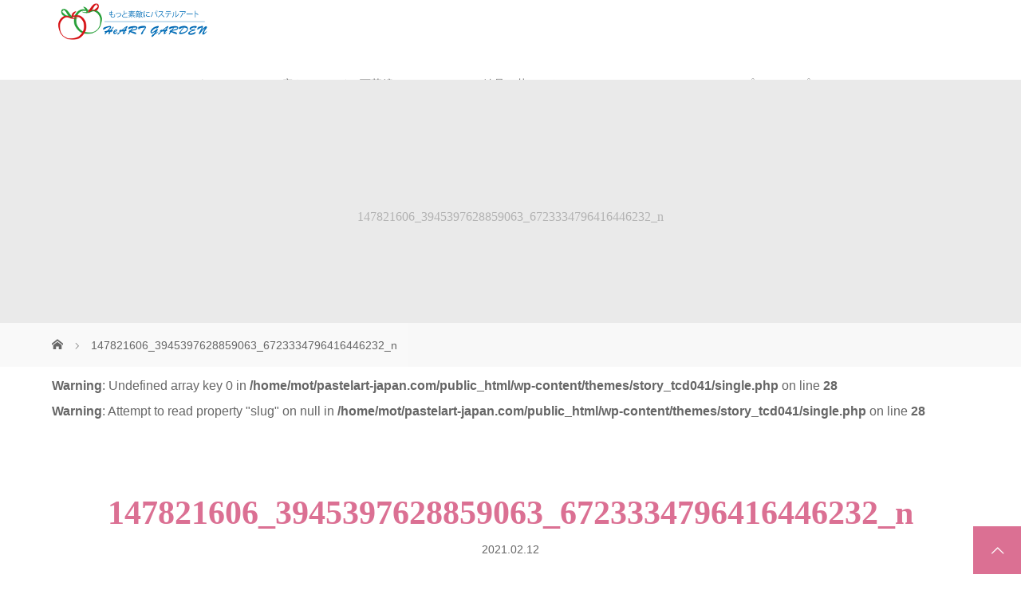

--- FILE ---
content_type: text/html; charset=UTF-8
request_url: https://pastelart-japan.com/archives/3876/147821606_3945397628859063_6723334796416446232_n
body_size: 15099
content:
<!DOCTYPE html>
<html class="pc" dir="ltr" lang="ja" prefix="og: https://ogp.me/ns#">
<head prefix="og: https://ogp.me/ns# fb: https://ogp.me/ns/fb#">
<meta charset="UTF-8">
<meta name="description" content="HeARTGARDEN（ハート・ガーデン）は福岡またはオンラインでパステルアート講座などを開講しています。ベーシックレッスンをはじめ、ポートレイトや結晶の花アート、万華鏡作りのワークショップも開催しています。">
<meta name="viewport" content="width=device-width">
<meta property="og:type" content="article">
<meta property="og:url" content="https://pastelart-japan.com/archives/3876/147821606_3945397628859063_6723334796416446232_n">
<meta property="og:title" content="147821606_3945397628859063_6723334796416446232_n | もっと素敵にパステルアート～HeART GARDENハート・ガーデン福岡">
<meta property="og:description" content="HeARTGARDEN（ハート・ガーデン）は福岡またはオンラインでパステルアート講座などを開講しています。ベーシックレッスンをはじめ、ポートレイトや結晶の花アート、万華鏡作りのワークショップも開催しています。">
<meta property="og:site_name" content="もっと素敵にパステルアート～HeART GARDENハート・ガーデン福岡">
<meta property="og:image" content="https://pastelart-japan.com/wp-content/uploads/20190110_123036.jpg">
<meta property="og:image:secure_url" content="https://pastelart-japan.com/wp-content/uploads/20190110_123036.jpg"> 
<meta property="og:image:width" content="1277"> 
<meta property="og:image:height" content="1323">
<meta name="twitter:card" content="summary">
<meta name="twitter:title" content="147821606_3945397628859063_6723334796416446232_n | もっと素敵にパステルアート～HeART GARDENハート・ガーデン福岡">
<meta property="twitter:description" content="HeARTGARDEN（ハート・ガーデン）は福岡またはオンラインでパステルアート講座などを開講しています。ベーシックレッスンをはじめ、ポートレイトや結晶の花アート、万華鏡作りのワークショップも開催しています。">
<meta name="twitter:image:src" content="https://pastelart-japan.com/wp-content/uploads/20190110_123036.jpg">

<!--[if lt IE 9]>
<script src="https://pastelart-japan.com/wp-content/themes/story_tcd041/js/html5.js"></script>
<![endif]-->
<link rel="shortcut icon" href="https://pastelart-japan.com/wp-content/uploads/tcd-w/fabi00.png">
	<style>img:is([sizes="auto" i], [sizes^="auto," i]) { contain-intrinsic-size: 3000px 1500px }</style>
	
		<!-- All in One SEO 4.8.8 - aioseo.com -->
		<title>147821606_3945397628859063_6723334796416446232_n | もっと素敵にパステルアート～HeART GARDENハート・ガーデン福岡</title>
	<meta name="robots" content="max-image-preview:large" />
	<meta name="author" content="Kimie.Asou"/>
	<link rel="canonical" href="https://pastelart-japan.com/archives/3876/147821606_3945397628859063_6723334796416446232_n" />
	<meta name="generator" content="All in One SEO (AIOSEO) 4.8.8" />
		<meta property="og:locale" content="ja_JP" />
		<meta property="og:site_name" content="もっと素敵にパステルアート～HeART GARDENハート・ガーデン福岡 | HeARTGARDEN（ハート・ガーデン）は福岡またはオンラインでパステルアート講座などを開講しています。ベーシックレッスンをはじめ、ポートレイトや結晶の花アート、万華鏡作りのワークショップも開催しています。" />
		<meta property="og:type" content="article" />
		<meta property="og:title" content="147821606_3945397628859063_6723334796416446232_n | もっと素敵にパステルアート～HeART GARDENハート・ガーデン福岡" />
		<meta property="og:url" content="https://pastelart-japan.com/archives/3876/147821606_3945397628859063_6723334796416446232_n" />
		<meta property="article:published_time" content="2021-02-12T02:27:36+00:00" />
		<meta property="article:modified_time" content="2021-02-12T02:27:36+00:00" />
		<meta name="twitter:card" content="summary_large_image" />
		<meta name="twitter:title" content="147821606_3945397628859063_6723334796416446232_n | もっと素敵にパステルアート～HeART GARDENハート・ガーデン福岡" />
		<script type="application/ld+json" class="aioseo-schema">
			{"@context":"https:\/\/schema.org","@graph":[{"@type":"BreadcrumbList","@id":"https:\/\/pastelart-japan.com\/archives\/3876\/147821606_3945397628859063_6723334796416446232_n#breadcrumblist","itemListElement":[{"@type":"ListItem","@id":"https:\/\/pastelart-japan.com#listItem","position":1,"name":"Home","item":"https:\/\/pastelart-japan.com","nextItem":{"@type":"ListItem","@id":"https:\/\/pastelart-japan.com\/archives\/3876\/147821606_3945397628859063_6723334796416446232_n#listItem","name":"147821606_3945397628859063_6723334796416446232_n"}},{"@type":"ListItem","@id":"https:\/\/pastelart-japan.com\/archives\/3876\/147821606_3945397628859063_6723334796416446232_n#listItem","position":2,"name":"147821606_3945397628859063_6723334796416446232_n","previousItem":{"@type":"ListItem","@id":"https:\/\/pastelart-japan.com#listItem","name":"Home"}}]},{"@type":"ItemPage","@id":"https:\/\/pastelart-japan.com\/archives\/3876\/147821606_3945397628859063_6723334796416446232_n#itempage","url":"https:\/\/pastelart-japan.com\/archives\/3876\/147821606_3945397628859063_6723334796416446232_n","name":"147821606_3945397628859063_6723334796416446232_n | \u3082\u3063\u3068\u7d20\u6575\u306b\u30d1\u30b9\u30c6\u30eb\u30a2\u30fc\u30c8\uff5eHeART GARDEN\u30cf\u30fc\u30c8\u30fb\u30ac\u30fc\u30c7\u30f3\u798f\u5ca1","inLanguage":"ja","isPartOf":{"@id":"https:\/\/pastelart-japan.com\/#website"},"breadcrumb":{"@id":"https:\/\/pastelart-japan.com\/archives\/3876\/147821606_3945397628859063_6723334796416446232_n#breadcrumblist"},"author":{"@id":"https:\/\/pastelart-japan.com\/archives\/author\/kimie-asou#author"},"creator":{"@id":"https:\/\/pastelart-japan.com\/archives\/author\/kimie-asou#author"},"datePublished":"2021-02-12T11:27:36+09:00","dateModified":"2021-02-12T11:27:36+09:00"},{"@type":"Organization","@id":"https:\/\/pastelart-japan.com\/#organization","name":"\u3082\u3063\u3068\u7d20\u6575\u306b\u30d1\u30b9\u30c6\u30eb\u30a2\u30fc\u30c8\uff5eHeART GARDEN\u30cf\u30fc\u30c8\u30fb\u30ac\u30fc\u30c7\u30f3\u798f\u5ca1","description":"HeARTGARDEN\uff08\u30cf\u30fc\u30c8\u30fb\u30ac\u30fc\u30c7\u30f3\uff09\u306f\u798f\u5ca1\u307e\u305f\u306f\u30aa\u30f3\u30e9\u30a4\u30f3\u3067\u30d1\u30b9\u30c6\u30eb\u30a2\u30fc\u30c8\u8b1b\u5ea7\u306a\u3069\u3092\u958b\u8b1b\u3057\u3066\u3044\u307e\u3059\u3002\u30d9\u30fc\u30b7\u30c3\u30af\u30ec\u30c3\u30b9\u30f3\u3092\u306f\u3058\u3081\u3001\u30dd\u30fc\u30c8\u30ec\u30a4\u30c8\u3084\u7d50\u6676\u306e\u82b1\u30a2\u30fc\u30c8\u3001\u4e07\u83ef\u93e1\u4f5c\u308a\u306e\u30ef\u30fc\u30af\u30b7\u30e7\u30c3\u30d7\u3082\u958b\u50ac\u3057\u3066\u3044\u307e\u3059\u3002","url":"https:\/\/pastelart-japan.com\/"},{"@type":"Person","@id":"https:\/\/pastelart-japan.com\/archives\/author\/kimie-asou#author","url":"https:\/\/pastelart-japan.com\/archives\/author\/kimie-asou","name":"Kimie.Asou","image":{"@type":"ImageObject","@id":"https:\/\/pastelart-japan.com\/archives\/3876\/147821606_3945397628859063_6723334796416446232_n#authorImage","url":"https:\/\/secure.gravatar.com\/avatar\/06f86e6e19cb8857bbe869a6fef0bed8b593f56d69f808254b6320c32c72d7fd?s=96&d=mm&r=g","width":96,"height":96,"caption":"Kimie.Asou"}},{"@type":"WebSite","@id":"https:\/\/pastelart-japan.com\/#website","url":"https:\/\/pastelart-japan.com\/","name":"\u3082\u3063\u3068\u7d20\u6575\u306b\u30d1\u30b9\u30c6\u30eb\u30a2\u30fc\u30c8\uff5eHeART GARDEN\u30cf\u30fc\u30c8\u30fb\u30ac\u30fc\u30c7\u30f3\u798f\u5ca1","description":"HeARTGARDEN\uff08\u30cf\u30fc\u30c8\u30fb\u30ac\u30fc\u30c7\u30f3\uff09\u306f\u798f\u5ca1\u307e\u305f\u306f\u30aa\u30f3\u30e9\u30a4\u30f3\u3067\u30d1\u30b9\u30c6\u30eb\u30a2\u30fc\u30c8\u8b1b\u5ea7\u306a\u3069\u3092\u958b\u8b1b\u3057\u3066\u3044\u307e\u3059\u3002\u30d9\u30fc\u30b7\u30c3\u30af\u30ec\u30c3\u30b9\u30f3\u3092\u306f\u3058\u3081\u3001\u30dd\u30fc\u30c8\u30ec\u30a4\u30c8\u3084\u7d50\u6676\u306e\u82b1\u30a2\u30fc\u30c8\u3001\u4e07\u83ef\u93e1\u4f5c\u308a\u306e\u30ef\u30fc\u30af\u30b7\u30e7\u30c3\u30d7\u3082\u958b\u50ac\u3057\u3066\u3044\u307e\u3059\u3002","inLanguage":"ja","publisher":{"@id":"https:\/\/pastelart-japan.com\/#organization"}}]}
		</script>
		<!-- All in One SEO -->

<link rel="alternate" type="application/rss+xml" title="もっと素敵にパステルアート～HeART GARDENハート・ガーデン福岡 &raquo; 147821606_3945397628859063_6723334796416446232_n のコメントのフィード" href="https://pastelart-japan.com/archives/3876/147821606_3945397628859063_6723334796416446232_n/feed" />
<script type="text/javascript">
/* <![CDATA[ */
window._wpemojiSettings = {"baseUrl":"https:\/\/s.w.org\/images\/core\/emoji\/16.0.1\/72x72\/","ext":".png","svgUrl":"https:\/\/s.w.org\/images\/core\/emoji\/16.0.1\/svg\/","svgExt":".svg","source":{"concatemoji":"https:\/\/pastelart-japan.com\/wp-includes\/js\/wp-emoji-release.min.js?ver=6.8.3"}};
/*! This file is auto-generated */
!function(s,n){var o,i,e;function c(e){try{var t={supportTests:e,timestamp:(new Date).valueOf()};sessionStorage.setItem(o,JSON.stringify(t))}catch(e){}}function p(e,t,n){e.clearRect(0,0,e.canvas.width,e.canvas.height),e.fillText(t,0,0);var t=new Uint32Array(e.getImageData(0,0,e.canvas.width,e.canvas.height).data),a=(e.clearRect(0,0,e.canvas.width,e.canvas.height),e.fillText(n,0,0),new Uint32Array(e.getImageData(0,0,e.canvas.width,e.canvas.height).data));return t.every(function(e,t){return e===a[t]})}function u(e,t){e.clearRect(0,0,e.canvas.width,e.canvas.height),e.fillText(t,0,0);for(var n=e.getImageData(16,16,1,1),a=0;a<n.data.length;a++)if(0!==n.data[a])return!1;return!0}function f(e,t,n,a){switch(t){case"flag":return n(e,"\ud83c\udff3\ufe0f\u200d\u26a7\ufe0f","\ud83c\udff3\ufe0f\u200b\u26a7\ufe0f")?!1:!n(e,"\ud83c\udde8\ud83c\uddf6","\ud83c\udde8\u200b\ud83c\uddf6")&&!n(e,"\ud83c\udff4\udb40\udc67\udb40\udc62\udb40\udc65\udb40\udc6e\udb40\udc67\udb40\udc7f","\ud83c\udff4\u200b\udb40\udc67\u200b\udb40\udc62\u200b\udb40\udc65\u200b\udb40\udc6e\u200b\udb40\udc67\u200b\udb40\udc7f");case"emoji":return!a(e,"\ud83e\udedf")}return!1}function g(e,t,n,a){var r="undefined"!=typeof WorkerGlobalScope&&self instanceof WorkerGlobalScope?new OffscreenCanvas(300,150):s.createElement("canvas"),o=r.getContext("2d",{willReadFrequently:!0}),i=(o.textBaseline="top",o.font="600 32px Arial",{});return e.forEach(function(e){i[e]=t(o,e,n,a)}),i}function t(e){var t=s.createElement("script");t.src=e,t.defer=!0,s.head.appendChild(t)}"undefined"!=typeof Promise&&(o="wpEmojiSettingsSupports",i=["flag","emoji"],n.supports={everything:!0,everythingExceptFlag:!0},e=new Promise(function(e){s.addEventListener("DOMContentLoaded",e,{once:!0})}),new Promise(function(t){var n=function(){try{var e=JSON.parse(sessionStorage.getItem(o));if("object"==typeof e&&"number"==typeof e.timestamp&&(new Date).valueOf()<e.timestamp+604800&&"object"==typeof e.supportTests)return e.supportTests}catch(e){}return null}();if(!n){if("undefined"!=typeof Worker&&"undefined"!=typeof OffscreenCanvas&&"undefined"!=typeof URL&&URL.createObjectURL&&"undefined"!=typeof Blob)try{var e="postMessage("+g.toString()+"("+[JSON.stringify(i),f.toString(),p.toString(),u.toString()].join(",")+"));",a=new Blob([e],{type:"text/javascript"}),r=new Worker(URL.createObjectURL(a),{name:"wpTestEmojiSupports"});return void(r.onmessage=function(e){c(n=e.data),r.terminate(),t(n)})}catch(e){}c(n=g(i,f,p,u))}t(n)}).then(function(e){for(var t in e)n.supports[t]=e[t],n.supports.everything=n.supports.everything&&n.supports[t],"flag"!==t&&(n.supports.everythingExceptFlag=n.supports.everythingExceptFlag&&n.supports[t]);n.supports.everythingExceptFlag=n.supports.everythingExceptFlag&&!n.supports.flag,n.DOMReady=!1,n.readyCallback=function(){n.DOMReady=!0}}).then(function(){return e}).then(function(){var e;n.supports.everything||(n.readyCallback(),(e=n.source||{}).concatemoji?t(e.concatemoji):e.wpemoji&&e.twemoji&&(t(e.twemoji),t(e.wpemoji)))}))}((window,document),window._wpemojiSettings);
/* ]]> */
</script>
<link rel="preconnect" href="https://fonts.googleapis.com">
<link rel="preconnect" href="https://fonts.gstatic.com" crossorigin>
<link href="https://fonts.googleapis.com/css2?family=Noto+Sans+JP:wght@400;600" rel="stylesheet">
<style id='wp-emoji-styles-inline-css' type='text/css'>

	img.wp-smiley, img.emoji {
		display: inline !important;
		border: none !important;
		box-shadow: none !important;
		height: 1em !important;
		width: 1em !important;
		margin: 0 0.07em !important;
		vertical-align: -0.1em !important;
		background: none !important;
		padding: 0 !important;
	}
</style>
<link rel='stylesheet' id='wp-block-library-css' href='https://pastelart-japan.com/wp-includes/css/dist/block-library/style.min.css?ver=6.8.3' type='text/css' media='all' />
<style id='wp-block-library-inline-css' type='text/css'>
.vk-cols--reverse{flex-direction:row-reverse}.vk-cols--hasbtn{margin-bottom:0}.vk-cols--hasbtn>.row>.vk_gridColumn_item,.vk-cols--hasbtn>.wp-block-column{position:relative;padding-bottom:3em}.vk-cols--hasbtn>.row>.vk_gridColumn_item>.wp-block-buttons,.vk-cols--hasbtn>.row>.vk_gridColumn_item>.vk_button,.vk-cols--hasbtn>.wp-block-column>.wp-block-buttons,.vk-cols--hasbtn>.wp-block-column>.vk_button{position:absolute;bottom:0;width:100%}.vk-cols--fit.wp-block-columns{gap:0}.vk-cols--fit.wp-block-columns,.vk-cols--fit.wp-block-columns:not(.is-not-stacked-on-mobile){margin-top:0;margin-bottom:0;justify-content:space-between}.vk-cols--fit.wp-block-columns>.wp-block-column *:last-child,.vk-cols--fit.wp-block-columns:not(.is-not-stacked-on-mobile)>.wp-block-column *:last-child{margin-bottom:0}.vk-cols--fit.wp-block-columns>.wp-block-column>.wp-block-cover,.vk-cols--fit.wp-block-columns:not(.is-not-stacked-on-mobile)>.wp-block-column>.wp-block-cover{margin-top:0}.vk-cols--fit.wp-block-columns.has-background,.vk-cols--fit.wp-block-columns:not(.is-not-stacked-on-mobile).has-background{padding:0}@media(max-width: 599px){.vk-cols--fit.wp-block-columns:not(.has-background)>.wp-block-column:not(.has-background),.vk-cols--fit.wp-block-columns:not(.is-not-stacked-on-mobile):not(.has-background)>.wp-block-column:not(.has-background){padding-left:0 !important;padding-right:0 !important}}@media(min-width: 782px){.vk-cols--fit.wp-block-columns .block-editor-block-list__block.wp-block-column:not(:first-child),.vk-cols--fit.wp-block-columns>.wp-block-column:not(:first-child),.vk-cols--fit.wp-block-columns:not(.is-not-stacked-on-mobile) .block-editor-block-list__block.wp-block-column:not(:first-child),.vk-cols--fit.wp-block-columns:not(.is-not-stacked-on-mobile)>.wp-block-column:not(:first-child){margin-left:0}}@media(min-width: 600px)and (max-width: 781px){.vk-cols--fit.wp-block-columns .wp-block-column:nth-child(2n),.vk-cols--fit.wp-block-columns:not(.is-not-stacked-on-mobile) .wp-block-column:nth-child(2n){margin-left:0}.vk-cols--fit.wp-block-columns .wp-block-column:not(:only-child),.vk-cols--fit.wp-block-columns:not(.is-not-stacked-on-mobile) .wp-block-column:not(:only-child){flex-basis:50% !important}}.vk-cols--fit--gap1.wp-block-columns{gap:1px}@media(min-width: 600px)and (max-width: 781px){.vk-cols--fit--gap1.wp-block-columns .wp-block-column:not(:only-child){flex-basis:calc(50% - 1px) !important}}.vk-cols--fit.vk-cols--grid>.block-editor-block-list__block,.vk-cols--fit.vk-cols--grid>.wp-block-column,.vk-cols--fit.vk-cols--grid:not(.is-not-stacked-on-mobile)>.block-editor-block-list__block,.vk-cols--fit.vk-cols--grid:not(.is-not-stacked-on-mobile)>.wp-block-column{flex-basis:50%;box-sizing:border-box}@media(max-width: 599px){.vk-cols--fit.vk-cols--grid.vk-cols--grid--alignfull>.wp-block-column:nth-child(2)>.wp-block-cover,.vk-cols--fit.vk-cols--grid.vk-cols--grid--alignfull>.wp-block-column:nth-child(2)>.vk_outer,.vk-cols--fit.vk-cols--grid:not(.is-not-stacked-on-mobile).vk-cols--grid--alignfull>.wp-block-column:nth-child(2)>.wp-block-cover,.vk-cols--fit.vk-cols--grid:not(.is-not-stacked-on-mobile).vk-cols--grid--alignfull>.wp-block-column:nth-child(2)>.vk_outer{width:100vw;margin-right:calc((100% - 100vw)/2);margin-left:calc((100% - 100vw)/2)}}@media(min-width: 600px){.vk-cols--fit.vk-cols--grid.vk-cols--grid--alignfull>.wp-block-column:nth-child(2)>.wp-block-cover,.vk-cols--fit.vk-cols--grid.vk-cols--grid--alignfull>.wp-block-column:nth-child(2)>.vk_outer,.vk-cols--fit.vk-cols--grid:not(.is-not-stacked-on-mobile).vk-cols--grid--alignfull>.wp-block-column:nth-child(2)>.wp-block-cover,.vk-cols--fit.vk-cols--grid:not(.is-not-stacked-on-mobile).vk-cols--grid--alignfull>.wp-block-column:nth-child(2)>.vk_outer{margin-right:calc(100% - 50vw);width:50vw}}@media(min-width: 600px){.vk-cols--fit.vk-cols--grid.vk-cols--grid--alignfull.vk-cols--reverse>.wp-block-column,.vk-cols--fit.vk-cols--grid:not(.is-not-stacked-on-mobile).vk-cols--grid--alignfull.vk-cols--reverse>.wp-block-column{margin-left:0;margin-right:0}.vk-cols--fit.vk-cols--grid.vk-cols--grid--alignfull.vk-cols--reverse>.wp-block-column:nth-child(2)>.wp-block-cover,.vk-cols--fit.vk-cols--grid.vk-cols--grid--alignfull.vk-cols--reverse>.wp-block-column:nth-child(2)>.vk_outer,.vk-cols--fit.vk-cols--grid:not(.is-not-stacked-on-mobile).vk-cols--grid--alignfull.vk-cols--reverse>.wp-block-column:nth-child(2)>.wp-block-cover,.vk-cols--fit.vk-cols--grid:not(.is-not-stacked-on-mobile).vk-cols--grid--alignfull.vk-cols--reverse>.wp-block-column:nth-child(2)>.vk_outer{margin-left:calc(100% - 50vw)}}.vk-cols--menu h2,.vk-cols--menu h3,.vk-cols--menu h4,.vk-cols--menu h5{margin-bottom:.2em;text-shadow:#000 0 0 10px}.vk-cols--menu h2:first-child,.vk-cols--menu h3:first-child,.vk-cols--menu h4:first-child,.vk-cols--menu h5:first-child{margin-top:0}.vk-cols--menu p{margin-bottom:1rem;text-shadow:#000 0 0 10px}.vk-cols--menu .wp-block-cover__inner-container:last-child{margin-bottom:0}.vk-cols--fitbnrs .wp-block-column .wp-block-cover:hover img{filter:unset}.vk-cols--fitbnrs .wp-block-column .wp-block-cover:hover{background-color:unset}.vk-cols--fitbnrs .wp-block-column .wp-block-cover:hover .wp-block-cover__image-background{filter:unset !important}.vk-cols--fitbnrs .wp-block-cover .wp-block-cover__inner-container{position:absolute;height:100%;width:100%}.vk-cols--fitbnrs .vk_button{height:100%;margin:0}.vk-cols--fitbnrs .vk_button .vk_button_btn,.vk-cols--fitbnrs .vk_button .btn{height:100%;width:100%;border:none;box-shadow:none;background-color:unset !important;transition:unset}.vk-cols--fitbnrs .vk_button .vk_button_btn:hover,.vk-cols--fitbnrs .vk_button .btn:hover{transition:unset}.vk-cols--fitbnrs .vk_button .vk_button_btn:after,.vk-cols--fitbnrs .vk_button .btn:after{border:none}.vk-cols--fitbnrs .vk_button .vk_button_link_txt{width:100%;position:absolute;top:50%;left:50%;transform:translateY(-50%) translateX(-50%);font-size:2rem;text-shadow:#000 0 0 10px}.vk-cols--fitbnrs .vk_button .vk_button_link_subCaption{width:100%;position:absolute;top:calc(50% + 2.2em);left:50%;transform:translateY(-50%) translateX(-50%);text-shadow:#000 0 0 10px}@media(min-width: 992px){.vk-cols--media.wp-block-columns{gap:3rem}}.vk-fit-map figure{margin-bottom:0}.vk-fit-map iframe{position:relative;margin-bottom:0;display:block;max-height:400px;width:100vw}.vk-fit-map:is(.alignfull,.alignwide) div{max-width:100%}.vk-table--th--width25 :where(tr>*:first-child){width:25%}.vk-table--th--width30 :where(tr>*:first-child){width:30%}.vk-table--th--width35 :where(tr>*:first-child){width:35%}.vk-table--th--width40 :where(tr>*:first-child){width:40%}.vk-table--th--bg-bright :where(tr>*:first-child){background-color:var(--wp--preset--color--bg-secondary, rgba(0, 0, 0, 0.05))}@media(max-width: 599px){.vk-table--mobile-block :is(th,td){width:100%;display:block}.vk-table--mobile-block.wp-block-table table :is(th,td){border-top:none}}.vk-table--width--th25 :where(tr>*:first-child){width:25%}.vk-table--width--th30 :where(tr>*:first-child){width:30%}.vk-table--width--th35 :where(tr>*:first-child){width:35%}.vk-table--width--th40 :where(tr>*:first-child){width:40%}.no-margin{margin:0}@media(max-width: 599px){.wp-block-image.vk-aligncenter--mobile>.alignright{float:none;margin-left:auto;margin-right:auto}.vk-no-padding-horizontal--mobile{padding-left:0 !important;padding-right:0 !important}}
/* VK Color Palettes */
</style>
<style id='classic-theme-styles-inline-css' type='text/css'>
/*! This file is auto-generated */
.wp-block-button__link{color:#fff;background-color:#32373c;border-radius:9999px;box-shadow:none;text-decoration:none;padding:calc(.667em + 2px) calc(1.333em + 2px);font-size:1.125em}.wp-block-file__button{background:#32373c;color:#fff;text-decoration:none}
</style>
<link rel='stylesheet' id='vk-components-style-css' href='https://pastelart-japan.com/wp-content/plugins/vk-blocks/vendor/vektor-inc/vk-component/src//assets/css/vk-components.css?ver=1.6.5' type='text/css' media='all' />
<style id='global-styles-inline-css' type='text/css'>
:root{--wp--preset--aspect-ratio--square: 1;--wp--preset--aspect-ratio--4-3: 4/3;--wp--preset--aspect-ratio--3-4: 3/4;--wp--preset--aspect-ratio--3-2: 3/2;--wp--preset--aspect-ratio--2-3: 2/3;--wp--preset--aspect-ratio--16-9: 16/9;--wp--preset--aspect-ratio--9-16: 9/16;--wp--preset--color--black: #000000;--wp--preset--color--cyan-bluish-gray: #abb8c3;--wp--preset--color--white: #ffffff;--wp--preset--color--pale-pink: #f78da7;--wp--preset--color--vivid-red: #cf2e2e;--wp--preset--color--luminous-vivid-orange: #ff6900;--wp--preset--color--luminous-vivid-amber: #fcb900;--wp--preset--color--light-green-cyan: #7bdcb5;--wp--preset--color--vivid-green-cyan: #00d084;--wp--preset--color--pale-cyan-blue: #8ed1fc;--wp--preset--color--vivid-cyan-blue: #0693e3;--wp--preset--color--vivid-purple: #9b51e0;--wp--preset--gradient--vivid-cyan-blue-to-vivid-purple: linear-gradient(135deg,rgba(6,147,227,1) 0%,rgb(155,81,224) 100%);--wp--preset--gradient--light-green-cyan-to-vivid-green-cyan: linear-gradient(135deg,rgb(122,220,180) 0%,rgb(0,208,130) 100%);--wp--preset--gradient--luminous-vivid-amber-to-luminous-vivid-orange: linear-gradient(135deg,rgba(252,185,0,1) 0%,rgba(255,105,0,1) 100%);--wp--preset--gradient--luminous-vivid-orange-to-vivid-red: linear-gradient(135deg,rgba(255,105,0,1) 0%,rgb(207,46,46) 100%);--wp--preset--gradient--very-light-gray-to-cyan-bluish-gray: linear-gradient(135deg,rgb(238,238,238) 0%,rgb(169,184,195) 100%);--wp--preset--gradient--cool-to-warm-spectrum: linear-gradient(135deg,rgb(74,234,220) 0%,rgb(151,120,209) 20%,rgb(207,42,186) 40%,rgb(238,44,130) 60%,rgb(251,105,98) 80%,rgb(254,248,76) 100%);--wp--preset--gradient--blush-light-purple: linear-gradient(135deg,rgb(255,206,236) 0%,rgb(152,150,240) 100%);--wp--preset--gradient--blush-bordeaux: linear-gradient(135deg,rgb(254,205,165) 0%,rgb(254,45,45) 50%,rgb(107,0,62) 100%);--wp--preset--gradient--luminous-dusk: linear-gradient(135deg,rgb(255,203,112) 0%,rgb(199,81,192) 50%,rgb(65,88,208) 100%);--wp--preset--gradient--pale-ocean: linear-gradient(135deg,rgb(255,245,203) 0%,rgb(182,227,212) 50%,rgb(51,167,181) 100%);--wp--preset--gradient--electric-grass: linear-gradient(135deg,rgb(202,248,128) 0%,rgb(113,206,126) 100%);--wp--preset--gradient--midnight: linear-gradient(135deg,rgb(2,3,129) 0%,rgb(40,116,252) 100%);--wp--preset--font-size--small: 13px;--wp--preset--font-size--medium: 20px;--wp--preset--font-size--large: 36px;--wp--preset--font-size--x-large: 42px;--wp--preset--spacing--20: 0.44rem;--wp--preset--spacing--30: 0.67rem;--wp--preset--spacing--40: 1rem;--wp--preset--spacing--50: 1.5rem;--wp--preset--spacing--60: 2.25rem;--wp--preset--spacing--70: 3.38rem;--wp--preset--spacing--80: 5.06rem;--wp--preset--shadow--natural: 6px 6px 9px rgba(0, 0, 0, 0.2);--wp--preset--shadow--deep: 12px 12px 50px rgba(0, 0, 0, 0.4);--wp--preset--shadow--sharp: 6px 6px 0px rgba(0, 0, 0, 0.2);--wp--preset--shadow--outlined: 6px 6px 0px -3px rgba(255, 255, 255, 1), 6px 6px rgba(0, 0, 0, 1);--wp--preset--shadow--crisp: 6px 6px 0px rgba(0, 0, 0, 1);}:where(.is-layout-flex){gap: 0.5em;}:where(.is-layout-grid){gap: 0.5em;}body .is-layout-flex{display: flex;}.is-layout-flex{flex-wrap: wrap;align-items: center;}.is-layout-flex > :is(*, div){margin: 0;}body .is-layout-grid{display: grid;}.is-layout-grid > :is(*, div){margin: 0;}:where(.wp-block-columns.is-layout-flex){gap: 2em;}:where(.wp-block-columns.is-layout-grid){gap: 2em;}:where(.wp-block-post-template.is-layout-flex){gap: 1.25em;}:where(.wp-block-post-template.is-layout-grid){gap: 1.25em;}.has-black-color{color: var(--wp--preset--color--black) !important;}.has-cyan-bluish-gray-color{color: var(--wp--preset--color--cyan-bluish-gray) !important;}.has-white-color{color: var(--wp--preset--color--white) !important;}.has-pale-pink-color{color: var(--wp--preset--color--pale-pink) !important;}.has-vivid-red-color{color: var(--wp--preset--color--vivid-red) !important;}.has-luminous-vivid-orange-color{color: var(--wp--preset--color--luminous-vivid-orange) !important;}.has-luminous-vivid-amber-color{color: var(--wp--preset--color--luminous-vivid-amber) !important;}.has-light-green-cyan-color{color: var(--wp--preset--color--light-green-cyan) !important;}.has-vivid-green-cyan-color{color: var(--wp--preset--color--vivid-green-cyan) !important;}.has-pale-cyan-blue-color{color: var(--wp--preset--color--pale-cyan-blue) !important;}.has-vivid-cyan-blue-color{color: var(--wp--preset--color--vivid-cyan-blue) !important;}.has-vivid-purple-color{color: var(--wp--preset--color--vivid-purple) !important;}.has-black-background-color{background-color: var(--wp--preset--color--black) !important;}.has-cyan-bluish-gray-background-color{background-color: var(--wp--preset--color--cyan-bluish-gray) !important;}.has-white-background-color{background-color: var(--wp--preset--color--white) !important;}.has-pale-pink-background-color{background-color: var(--wp--preset--color--pale-pink) !important;}.has-vivid-red-background-color{background-color: var(--wp--preset--color--vivid-red) !important;}.has-luminous-vivid-orange-background-color{background-color: var(--wp--preset--color--luminous-vivid-orange) !important;}.has-luminous-vivid-amber-background-color{background-color: var(--wp--preset--color--luminous-vivid-amber) !important;}.has-light-green-cyan-background-color{background-color: var(--wp--preset--color--light-green-cyan) !important;}.has-vivid-green-cyan-background-color{background-color: var(--wp--preset--color--vivid-green-cyan) !important;}.has-pale-cyan-blue-background-color{background-color: var(--wp--preset--color--pale-cyan-blue) !important;}.has-vivid-cyan-blue-background-color{background-color: var(--wp--preset--color--vivid-cyan-blue) !important;}.has-vivid-purple-background-color{background-color: var(--wp--preset--color--vivid-purple) !important;}.has-black-border-color{border-color: var(--wp--preset--color--black) !important;}.has-cyan-bluish-gray-border-color{border-color: var(--wp--preset--color--cyan-bluish-gray) !important;}.has-white-border-color{border-color: var(--wp--preset--color--white) !important;}.has-pale-pink-border-color{border-color: var(--wp--preset--color--pale-pink) !important;}.has-vivid-red-border-color{border-color: var(--wp--preset--color--vivid-red) !important;}.has-luminous-vivid-orange-border-color{border-color: var(--wp--preset--color--luminous-vivid-orange) !important;}.has-luminous-vivid-amber-border-color{border-color: var(--wp--preset--color--luminous-vivid-amber) !important;}.has-light-green-cyan-border-color{border-color: var(--wp--preset--color--light-green-cyan) !important;}.has-vivid-green-cyan-border-color{border-color: var(--wp--preset--color--vivid-green-cyan) !important;}.has-pale-cyan-blue-border-color{border-color: var(--wp--preset--color--pale-cyan-blue) !important;}.has-vivid-cyan-blue-border-color{border-color: var(--wp--preset--color--vivid-cyan-blue) !important;}.has-vivid-purple-border-color{border-color: var(--wp--preset--color--vivid-purple) !important;}.has-vivid-cyan-blue-to-vivid-purple-gradient-background{background: var(--wp--preset--gradient--vivid-cyan-blue-to-vivid-purple) !important;}.has-light-green-cyan-to-vivid-green-cyan-gradient-background{background: var(--wp--preset--gradient--light-green-cyan-to-vivid-green-cyan) !important;}.has-luminous-vivid-amber-to-luminous-vivid-orange-gradient-background{background: var(--wp--preset--gradient--luminous-vivid-amber-to-luminous-vivid-orange) !important;}.has-luminous-vivid-orange-to-vivid-red-gradient-background{background: var(--wp--preset--gradient--luminous-vivid-orange-to-vivid-red) !important;}.has-very-light-gray-to-cyan-bluish-gray-gradient-background{background: var(--wp--preset--gradient--very-light-gray-to-cyan-bluish-gray) !important;}.has-cool-to-warm-spectrum-gradient-background{background: var(--wp--preset--gradient--cool-to-warm-spectrum) !important;}.has-blush-light-purple-gradient-background{background: var(--wp--preset--gradient--blush-light-purple) !important;}.has-blush-bordeaux-gradient-background{background: var(--wp--preset--gradient--blush-bordeaux) !important;}.has-luminous-dusk-gradient-background{background: var(--wp--preset--gradient--luminous-dusk) !important;}.has-pale-ocean-gradient-background{background: var(--wp--preset--gradient--pale-ocean) !important;}.has-electric-grass-gradient-background{background: var(--wp--preset--gradient--electric-grass) !important;}.has-midnight-gradient-background{background: var(--wp--preset--gradient--midnight) !important;}.has-small-font-size{font-size: var(--wp--preset--font-size--small) !important;}.has-medium-font-size{font-size: var(--wp--preset--font-size--medium) !important;}.has-large-font-size{font-size: var(--wp--preset--font-size--large) !important;}.has-x-large-font-size{font-size: var(--wp--preset--font-size--x-large) !important;}
:where(.wp-block-post-template.is-layout-flex){gap: 1.25em;}:where(.wp-block-post-template.is-layout-grid){gap: 1.25em;}
:where(.wp-block-columns.is-layout-flex){gap: 2em;}:where(.wp-block-columns.is-layout-grid){gap: 2em;}
:root :where(.wp-block-pullquote){font-size: 1.5em;line-height: 1.6;}
</style>
<link rel='stylesheet' id='vk-swiper-style-css' href='https://pastelart-japan.com/wp-content/plugins/vk-blocks/vendor/vektor-inc/vk-swiper/src/assets/css/swiper-bundle.min.css?ver=11.0.2' type='text/css' media='all' />
<link rel='stylesheet' id='vkblocks-bootstrap-css' href='https://pastelart-japan.com/wp-content/plugins/vk-blocks/build/bootstrap_vk_using.css?ver=4.3.1' type='text/css' media='all' />
<link rel='stylesheet' id='story-slick-css' href='https://pastelart-japan.com/wp-content/themes/story_tcd041/css/slick.css?ver=6.8.3' type='text/css' media='all' />
<link rel='stylesheet' id='story-slick-theme-css' href='https://pastelart-japan.com/wp-content/themes/story_tcd041/css/slick-theme.css?ver=6.8.3' type='text/css' media='all' />
<link rel='stylesheet' id='story-style-css' href='https://pastelart-japan.com/wp-content/themes/story_tcd041/style.css?ver=2.1.1' type='text/css' media='all' />
<link rel='stylesheet' id='story-responsive-css' href='https://pastelart-japan.com/wp-content/themes/story_tcd041/responsive.css?ver=2.1.1' type='text/css' media='all' />
<link rel='stylesheet' id='story-footer-bar-css' href='https://pastelart-japan.com/wp-content/themes/story_tcd041/css/footer-bar.css?ver=2.1.1' type='text/css' media='all' />
<link rel='stylesheet' id='story-button-css' href='https://pastelart-japan.com/wp-content/themes/story_tcd041/css/sns-button.css?ver=2.1.1' type='text/css' media='all' />
<link rel='stylesheet' id='design-plus-css' href='https://pastelart-japan.com/wp-content/themes/story_tcd041/css/design-plus.css?ver=2.1.1' type='text/css' media='all' />
<link rel='stylesheet' id='vk-blocks-build-css-css' href='https://pastelart-japan.com/wp-content/plugins/vk-blocks/build/block-build.css?ver=1.112.0.1' type='text/css' media='all' />
<style id='vk-blocks-build-css-inline-css' type='text/css'>
:root {--vk_flow-arrow: url(https://pastelart-japan.com/wp-content/plugins/vk-blocks/inc/vk-blocks/images/arrow_bottom.svg);--vk_image-mask-circle: url(https://pastelart-japan.com/wp-content/plugins/vk-blocks/inc/vk-blocks/images/circle.svg);--vk_image-mask-wave01: url(https://pastelart-japan.com/wp-content/plugins/vk-blocks/inc/vk-blocks/images/wave01.svg);--vk_image-mask-wave02: url(https://pastelart-japan.com/wp-content/plugins/vk-blocks/inc/vk-blocks/images/wave02.svg);--vk_image-mask-wave03: url(https://pastelart-japan.com/wp-content/plugins/vk-blocks/inc/vk-blocks/images/wave03.svg);--vk_image-mask-wave04: url(https://pastelart-japan.com/wp-content/plugins/vk-blocks/inc/vk-blocks/images/wave04.svg);}
:root { --vk-size-text: 16px; /* --vk-color-primary is deprecated. */ --vk-color-primary:#337ab7; }

	:root {

		--vk-balloon-border-width:1px;

		--vk-balloon-speech-offset:-12px;
	}
	
</style>
<link rel='stylesheet' id='vk-font-awesome-css' href='https://pastelart-japan.com/wp-content/plugins/vk-blocks/vendor/vektor-inc/font-awesome-versions/src/versions/6/css/all.min.css?ver=6.6.0' type='text/css' media='all' />
<style>:root {
  --tcd-font-type1: Arial,"Hiragino Sans","Yu Gothic Medium","Meiryo",sans-serif;
  --tcd-font-type2: "Times New Roman",Times,"Yu Mincho","游明朝","游明朝体","Hiragino Mincho Pro",serif;
  --tcd-font-type3: Palatino,"Yu Kyokasho","游教科書体","UD デジタル 教科書体 N","游明朝","游明朝体","Hiragino Mincho Pro","Meiryo",serif;
  --tcd-font-type-logo: "Noto Sans JP",sans-serif;
}</style>
<script type="text/javascript" src="https://pastelart-japan.com/wp-includes/js/jquery/jquery.min.js?ver=3.7.1" id="jquery-core-js"></script>
<script type="text/javascript" src="https://pastelart-japan.com/wp-includes/js/jquery/jquery-migrate.min.js?ver=3.4.1" id="jquery-migrate-js"></script>
<script type="text/javascript" src="https://pastelart-japan.com/wp-content/themes/story_tcd041/js/slick.min.js?ver=2.1.1" id="story-slick-js"></script>
<script type="text/javascript" src="https://pastelart-japan.com/wp-content/themes/story_tcd041/js/functions.js?ver=2.1.1" id="story-script-js"></script>
<script type="text/javascript" src="https://pastelart-japan.com/wp-content/themes/story_tcd041/js/responsive.js?ver=2.1.1" id="story-responsive-js"></script>
<link rel="https://api.w.org/" href="https://pastelart-japan.com/wp-json/" /><link rel="alternate" title="JSON" type="application/json" href="https://pastelart-japan.com/wp-json/wp/v2/media/3877" /><link rel="EditURI" type="application/rsd+xml" title="RSD" href="https://pastelart-japan.com/xmlrpc.php?rsd" />
<meta name="generator" content="WordPress 6.8.3" />
<link rel='shortlink' href='https://pastelart-japan.com/?p=3877' />
<link rel="alternate" title="oEmbed (JSON)" type="application/json+oembed" href="https://pastelart-japan.com/wp-json/oembed/1.0/embed?url=https%3A%2F%2Fpastelart-japan.com%2Farchives%2F3876%2F147821606_3945397628859063_6723334796416446232_n" />
<link rel="alternate" title="oEmbed (XML)" type="text/xml+oembed" href="https://pastelart-japan.com/wp-json/oembed/1.0/embed?url=https%3A%2F%2Fpastelart-japan.com%2Farchives%2F3876%2F147821606_3945397628859063_6723334796416446232_n&#038;format=xml" />
<style type="text/css">

</style>
<style>
.content02-button:hover, .button a:hover, .global-nav .sub-menu a:hover, .content02-button:hover, .footer-bar01, .copyright, .nav-links02-previous a, .nav-links02-next a, .pagetop a, #submit_comment:hover, .page-links a:hover, .page-links > span, .pw_form input[type="submit"]:hover, .post-password-form input[type="submit"]:hover, #post_pagination p, #post_pagination a:hover, .page_navi span.current, .page_navi a:hover { 
	background: #DB7093; 
}
.pb_slider .slick-prev:active, .pb_slider .slick-prev:focus, .pb_slider .slick-prev:hover {
	background: #DB7093 url(https://pastelart-japan.com/wp-content/themes/story_tcd041/pagebuilder/assets/img/slider_arrow1.png) no-repeat 23px; 
}
.pb_slider .slick-next:active, .pb_slider .slick-next:focus, .pb_slider .slick-next:hover {
	background: #DB7093 url(https://pastelart-japan.com/wp-content/themes/story_tcd041/pagebuilder/assets/img/slider_arrow2.png) no-repeat 25px 23px; 
}
#comment_textarea textarea:focus, #guest_info input:focus, #comment_textarea textarea:focus { 
	border: 1px solid #DB7093; 
}
.archive-title, .article01-title a, .article02-title a, .article03-title, .article03-category-item:hover, .article05-category-item:hover, .article04-title, .article05-title, .article06-title, .article06-category-item:hover, .column-layout01-title, .column-layout01-title, .column-layout02-title, .column-layout03-title, .column-layout04-title, .column-layout05-title, .column-layout02-title, .column-layout03-title, .column-layout04-title, .column-layout05-title, .content01-title, .content02-button, .content03-title, .content04-title, .footer-gallery-title, .global-nav a:hover,  .global-nav .current-menu-item > a, .headline-primary, .nav-links01-previous a:hover, .nav-links01-next a:hover, .post-title, .styled-post-list1-title:hover, .top-slider-content-inner:after, .breadcrumb a:hover, .article07-title, .post-category a:hover, .post-meta-box a:hover, .post-content a, .color_headline, .custom-html-widget a, .side_widget a:hover {
color: #DB7093;
}
.content02, .gallery01_single .slick-arrow:hover, .global-nav .sub-menu a, .headline-bar, .side_widget.widget_block .wp-block-heading, .nav-links02-next a:hover, .nav-links02-previous a:hover, .pagetop a:hover, .top-slider-nav li.active a, .top-slider-nav li:hover a {
background: #4682B4;
}
.social-nav-item a:hover:before {
color: #4682B4;
}
.article01-title a:hover, .article02-title a:hover, .article03 a:hover .article03-title, .article04 a:hover .article04-title, .article07 a:hover .article07-title, .post-content a:hover, .headline-link:hover, .custom-html-widget a:hover {
	color: #FFF0F5;
}
@media only screen and (max-width: 991px) {
	.copyright {
		background: #DB7093;
	}
}
@media only screen and (max-width: 1200px) {
	.global-nav a, .global-nav a:hover {
		background: #4682B4;
	}
	.global-nav .sub-menu a {
		background: #DB7093;
	}
}
.headline-font-type {
font-family: var(--tcd-font-type2);
}
.rich_font_logo { font-family: var(--tcd-font-type-logo); font-weight: bold !important;}

a:hover .thumbnail01 img, .thumbnail01 img:hover {
	-moz-transform: scale(1.2); -ms-transform: scale(1.2); -o-transform: scale(1.2); -webkit-transform: scale(1.2); transform: scale(1.2); }
.global-nav > ul > li > a {
color: #666666;
}
.article06 a:hover:before {
background: rgba(255, 255, 255, 0.9);
}
.footer-nav-wrapper:before {
background-color: rgba(219, 112, 147, 0.8);
}
</style>


</head>
<body class="attachment wp-singular attachment-template-default single single-attachment postid-3877 attachmentid-3877 attachment-jpeg wp-embed-responsive wp-theme-story_tcd041 fa_v6_css vk-blocks font-1">
<div id="site-loader-overlay"><div id="site-loader-spinner" style="border: 3px solid rgba(219, 112, 147, .5); border-left: 3px solid #DB7093;">Loading</div></div>
<div id="site_wrap">
<header class="header">
	<div class="header-bar " style="background-color: #FFFFFF; color: #666666;">
		<div class="header-bar-inner inner">
			<div class="logo logo-image"><a href="https://pastelart-japan.com/" data-label="もっと素敵にパステルアート～HeART GARDENハート・ガーデン福岡"><img class="h_logo" src="https://pastelart-japan.com/wp-content/uploads/logo11.png" alt="もっと素敵にパステルアート～HeART GARDENハート・ガーデン福岡"></a></div>
						<a href="#" id="global-nav-button" class="global-nav-button"></a>
			<nav id="global-nav" class="global-nav"><ul id="menu-%e7%b5%90%e6%99%b6%e3%81%ae%e8%8a%b1%e3%82%b0%e3%83%a9%e3%83%b3%e3%83%9e%e3%82%a4%e3%82%b9%e3%82%bf%e3%83%bc%e8%ac%9b%e5%ba%a7%e5%90%84%e7%a8%ae" class="menu"><li id="menu-item-733" class="menu-item menu-item-type-post_type menu-item-object-page menu-item-has-children menu-item-733"><a href="https://pastelart-japan.com/muse-pastel"><span></span>Museパステル</a>
<ul class="sub-menu">
	<li id="menu-item-4778" class="menu-item menu-item-type-post_type menu-item-object-page menu-item-4778"><a href="https://pastelart-japan.com/basic-lesson"><span></span>パステル ベーシックレッスン</a></li>
	<li id="menu-item-4376" class="menu-item menu-item-type-post_type menu-item-object-page menu-item-4376"><a href="https://pastelart-japan.com/brushuplesson"><span></span>ブラッシュアップレッスン</a></li>
	<li id="menu-item-3676" class="menu-item menu-item-type-post_type menu-item-object-page menu-item-3676"><a href="https://pastelart-japan.com/flowermirror1"><span></span>華鏡アート レッスン</a></li>
	<li id="menu-item-3515" class="menu-item menu-item-type-post_type menu-item-object-page menu-item-3515"><a href="https://pastelart-japan.com/muse-pastel/rainbow-angel"><span></span>にじいろ天使レッスン</a></li>
	<li id="menu-item-735" class="menu-item menu-item-type-post_type menu-item-object-page menu-item-735"><a href="https://pastelart-japan.com/muse-pastel/portrait-lesson"><span></span>ポートレイトレッスン</a></li>
	<li id="menu-item-4880" class="menu-item menu-item-type-post_type menu-item-object-page menu-item-4880"><a href="https://pastelart-japan.com/illustlesson"><span></span>初心者さんのためのイラスト レッスン</a></li>
	<li id="menu-item-3446" class="menu-item menu-item-type-post_type menu-item-object-page menu-item-3446"><a href="https://pastelart-japan.com/elegantbutterfly"><span></span>エレガントバタフライ テキスト講座</a></li>
	<li id="menu-item-4790" class="menu-item menu-item-type-post_type menu-item-object-page menu-item-4790"><a href="https://pastelart-japan.com/workshop"><span></span>オリジナルワークショップ</a></li>
</ul>
</li>
<li id="menu-item-4976" class="menu-item menu-item-type-post_type menu-item-object-page menu-item-has-children menu-item-4976"><a href="https://pastelart-japan.com/kaleidscope0"><span></span>癒やしのオイル万華鏡について</a>
<ul class="sub-menu">
	<li id="menu-item-4977" class="menu-item menu-item-type-post_type menu-item-object-page menu-item-4977"><a href="https://pastelart-japan.com/kaleidscope-inst"><span></span>オイル万華鏡インストラクター資格講座</a></li>
</ul>
</li>
<li id="menu-item-741" class="menu-item menu-item-type-post_type menu-item-object-page menu-item-has-children menu-item-741"><a href="https://pastelart-japan.com/crystalflower-art"><span></span>結晶の花アート</a>
<ul class="sub-menu">
	<li id="menu-item-749" class="menu-item menu-item-type-post_type menu-item-object-page menu-item-749"><a href="https://pastelart-japan.com/crystalflower-art/flower-meister"><span></span>マイスター講座</a></li>
	<li id="menu-item-742" class="menu-item menu-item-type-post_type menu-item-object-page menu-item-742"><a href="https://pastelart-japan.com/crystalflower-art/flower-teacher"><span></span>ティーチャー講座</a></li>
	<li id="menu-item-747" class="menu-item menu-item-type-post_type menu-item-object-page menu-item-747"><a href="https://pastelart-japan.com/crystalflower-art/toka-variation"><span></span>透花バリエ講座</a></li>
	<li id="menu-item-748" class="menu-item menu-item-type-post_type menu-item-object-page menu-item-748"><a href="https://pastelart-japan.com/crystalflower-art/toka-fairy"><span></span>*透花フェアリー講座</a></li>
	<li id="menu-item-746" class="menu-item menu-item-type-post_type menu-item-object-page menu-item-746"><a href="https://pastelart-japan.com/crystalflower-art/toka-collabo"><span></span>透花コラボ講座</a></li>
	<li id="menu-item-745" class="menu-item menu-item-type-post_type menu-item-object-page menu-item-745"><a href="https://pastelart-japan.com/crystalflower-art/flower-wing"><span></span>翼の花 講座</a></li>
	<li id="menu-item-744" class="menu-item menu-item-type-post_type menu-item-object-page menu-item-744"><a href="https://pastelart-japan.com/crystalflower-art/flower-window"><span></span>窓花 講座</a></li>
	<li id="menu-item-743" class="menu-item menu-item-type-post_type menu-item-object-page menu-item-743"><a href="https://pastelart-japan.com/crystalflower-art/flower-fairy"><span></span>妖精の花 講座</a></li>
</ul>
</li>
<li id="menu-item-1285" class="menu-item menu-item-type-custom menu-item-object-custom menu-item-has-children menu-item-1285"><a href="https://pastelart-japan.com/?post_type=gallery"><span></span>Gallery</a>
<ul class="sub-menu">
	<li id="menu-item-4396" class="menu-item menu-item-type-post_type menu-item-object-gallery menu-item-4396"><a href="https://pastelart-japan.com/archives/gallery/%e8%8f%af%e9%8f%a1%ef%bc%88%e3%81%af%e3%81%aa%e3%81%8b%e3%81%8c%e3%81%bf%ef%bc%89%e3%82%a2%e3%83%bc%e3%83%88"><span></span>華鏡（はなかがみ）アート</a></li>
	<li id="menu-item-4501" class="menu-item menu-item-type-post_type menu-item-object-gallery menu-item-4501"><a href="https://pastelart-japan.com/archives/gallery/%e3%81%ab%e3%81%98%e3%81%84%e3%82%8d%e5%a4%a9%e4%bd%bf"><span></span>にじいろ天使</a></li>
	<li id="menu-item-1328" class="menu-item menu-item-type-post_type menu-item-object-gallery menu-item-1328"><a href="https://pastelart-japan.com/archives/gallery/portrait"><span></span>ポートレイト</a></li>
	<li id="menu-item-4395" class="menu-item menu-item-type-post_type menu-item-object-gallery menu-item-4395"><a href="https://pastelart-japan.com/archives/gallery/%e3%83%90%e3%82%bf%e3%83%95%e3%83%a9%e3%82%a4"><span></span>バタフライ</a></li>
	<li id="menu-item-1227" class="menu-item menu-item-type-post_type menu-item-object-gallery menu-item-1227"><a href="https://pastelart-japan.com/archives/gallery/toka-fairy"><span></span>結晶の花~透花フェアリー</a></li>
	<li id="menu-item-1329" class="menu-item menu-item-type-post_type menu-item-object-gallery menu-item-1329"><a href="https://pastelart-japan.com/archives/gallery/toka-variation"><span></span>結晶の花~透花バリエ</a></li>
	<li id="menu-item-1265" class="menu-item menu-item-type-post_type menu-item-object-gallery menu-item-1265"><a href="https://pastelart-japan.com/archives/gallery/flower-of-wing"><span></span>結晶の花~翼の花</a></li>
</ul>
</li>
<li id="menu-item-4399" class="menu-item menu-item-type-custom menu-item-object-custom menu-item-4399"><a target="_blank" href="https://heartgarden.base.shop/"><span></span>Webショップ</a></li>
<li id="menu-item-970" class="menu-item menu-item-type-post_type menu-item-object-page menu-item-970"><a href="https://pastelart-japan.com/profile"><span></span>プロフィール</a></li>
<li id="menu-item-3518" class="menu-item menu-item-type-custom menu-item-object-custom menu-item-3518"><a href="https://pastelart-japan.com/english/"><span></span>English</a></li>
</ul></nav>					</div>
	</div>
	<div class="signage" style="background-image: url(<br />
<b>Warning</b>:  Undefined variable $signage in <b>/home/mot/pastelart-japan.com/public_html/wp-content/themes/story_tcd041/header.php</b> on line <b>401</b><br />
);">
				<div class="signage-content" style="text-shadow: <br />
<b>Warning</b>:  Undefined variable $shadow1 in <b>/home/mot/pastelart-japan.com/public_html/wp-content/themes/story_tcd041/header.php</b> on line <b>403</b><br />
px <br />
<b>Warning</b>:  Undefined variable $shadow2 in <b>/home/mot/pastelart-japan.com/public_html/wp-content/themes/story_tcd041/header.php</b> on line <b>403</b><br />
px <br />
<b>Warning</b>:  Undefined variable $shadow3 in <b>/home/mot/pastelart-japan.com/public_html/wp-content/themes/story_tcd041/header.php</b> on line <b>403</b><br />
px #<br />
<b>Warning</b>:  Undefined variable $shadow4 in <b>/home/mot/pastelart-japan.com/public_html/wp-content/themes/story_tcd041/header.php</b> on line <b>403</b><br />
">
			<div class="signage-title headline-font-type" style="color: #<br />
<b>Warning</b>:  Undefined variable $font_color in <b>/home/mot/pastelart-japan.com/public_html/wp-content/themes/story_tcd041/header.php</b> on line <b>413</b><br />
; font-size: <br />
<b>Warning</b>:  Undefined variable $headline_font_size in <b>/home/mot/pastelart-japan.com/public_html/wp-content/themes/story_tcd041/header.php</b> on line <b>413</b><br />
px;">147821606_3945397628859063_6723334796416446232_n</div>					</div>
			</div>
	<div class="breadcrumb-wrapper">
		<ul class="breadcrumb inner" itemscope itemtype="https://schema.org/BreadcrumbList">
			<li class="home" itemprop="itemListElement" itemscope itemtype="https://schema.org/ListItem">
				<a href="https://pastelart-japan.com/" itemprop="item">
					<span itemprop="name">HOME</span>
				</a>
				<meta itemprop="position" content="1" />
			</li>
						<li class="last" itemprop="itemListElement" itemscope itemtype="https://schema.org/ListItem">
				<span itemprop="name">147821606_3945397628859063_6723334796416446232_n</span>
				<meta itemprop="position" content="<br />
<b>Warning</b>:  Undefined variable $content_num in <b>/home/mot/pastelart-japan.com/public_html/wp-content/themes/story_tcd041/template-parts/breadcrumb.php</b> on line <b>157</b><br />
" />
			</li>
					</ul>
	</div>
</header>
<div class="main">
	<div class="inner">
<br />
<b>Warning</b>:  Undefined array key 0 in <b>/home/mot/pastelart-japan.com/public_html/wp-content/themes/story_tcd041/single.php</b> on line <b>28</b><br />
<br />
<b>Warning</b>:  Attempt to read property "slug" on null in <b>/home/mot/pastelart-japan.com/public_html/wp-content/themes/story_tcd041/single.php</b> on line <b>28</b><br />
		<div class="post-header">
			<h1 class="post-title headline-font-type" style="font-size: 42px;">147821606_3945397628859063_6723334796416446232_n</h1>
			<p class="post-meta">
				<time class="post-date" datetime="2021-02-12">2021.02.12</time>			</p>
		</div>
		<div class="clearfix flex_layout">
			<div class="primary fleft">
				<div class="single_share clearfix" id="single_share_top">
<div class="share-type1 share-top">
 
	<div class="sns">
		<ul class="type1 clearfix">
			<li class="twitter">
				<a href="https://twitter.com/intent/tweet?text=147821606_3945397628859063_6723334796416446232_n&url=https%3A%2F%2Fpastelart-japan.com%2Farchives%2F3876%2F147821606_3945397628859063_6723334796416446232_n&via=&tw_p=tweetbutton&related=" onclick="javascript:window.open(this.href, '', 'menubar=no,toolbar=no,resizable=yes,scrollbars=yes,height=400,width=600');return false;"><i class="icon-twitter"></i><span class="ttl">Post</span><span class="share-count"></span></a>
			</li>
			<li class="facebook">
				<a href="//www.facebook.com/sharer/sharer.php?u=https://pastelart-japan.com/archives/3876/147821606_3945397628859063_6723334796416446232_n&amp;t=147821606_3945397628859063_6723334796416446232_n" class="facebook-btn-icon-link" target="blank" rel="nofollow"><i class="icon-facebook"></i><span class="ttl">Share</span><span class="share-count"></span></a>
			</li>
			<li class="hatebu">
				<a href="http://b.hatena.ne.jp/add?mode=confirm&url=https%3A%2F%2Fpastelart-japan.com%2Farchives%2F3876%2F147821606_3945397628859063_6723334796416446232_n" onclick="javascript:window.open(this.href, '', 'menubar=no,toolbar=no,resizable=yes,scrollbars=yes,height=400,width=510');return false;" ><i class="icon-hatebu"></i><span class="ttl">Hatena</span><span class="share-count"></span></a>
			</li>
			<li class="pocket">
				<a href="http://getpocket.com/edit?url=https%3A%2F%2Fpastelart-japan.com%2Farchives%2F3876%2F147821606_3945397628859063_6723334796416446232_n&title=147821606_3945397628859063_6723334796416446232_n" target="blank"><i class="icon-pocket"></i><span class="ttl">Pocket</span><span class="share-count"></span></a>
			</li>
			<li class="rss">
				<a href="https://pastelart-japan.com/feed" target="blank"><i class="icon-rss"></i><span class="ttl">RSS</span></a>
			</li>
			<li class="feedly">
				<a href="http://feedly.com/index.html#subscription/feed/https://pastelart-japan.com/feed" target="blank"><i class="icon-feedly"></i><span class="ttl">feedly</span><span class="share-count"></span></a>
			</li>
			<li class="pinterest">
				<a rel="nofollow" target="_blank" href="https://www.pinterest.com/pin/create/button/?url=https%3A%2F%2Fpastelart-japan.com%2Farchives%2F3876%2F147821606_3945397628859063_6723334796416446232_n&media=https://pastelart-japan.com/wp-content/uploads/147821606_3945397628859063_6723334796416446232_n.jpg&description=147821606_3945397628859063_6723334796416446232_n"><i class="icon-pinterest"></i><span class="ttl">Pin&nbsp;it</span></a>
			</li>
		</ul>
	</div>
</div>
				</div>
				<div class="post-content" style="font-size: 14px;">
<p class="attachment"><a href='https://pastelart-japan.com/wp-content/uploads/147821606_3945397628859063_6723334796416446232_n.jpg'><img fetchpriority="high" decoding="async" width="300" height="300" src="https://pastelart-japan.com/wp-content/uploads/147821606_3945397628859063_6723334796416446232_n-300x300.jpg" class="attachment-medium size-medium" alt="" srcset="https://pastelart-japan.com/wp-content/uploads/147821606_3945397628859063_6723334796416446232_n-300x300.jpg 300w, https://pastelart-japan.com/wp-content/uploads/147821606_3945397628859063_6723334796416446232_n-150x150.jpg 150w, https://pastelart-japan.com/wp-content/uploads/147821606_3945397628859063_6723334796416446232_n-768x771.jpg 768w, https://pastelart-japan.com/wp-content/uploads/147821606_3945397628859063_6723334796416446232_n-280x280.jpg 280w, https://pastelart-japan.com/wp-content/uploads/147821606_3945397628859063_6723334796416446232_n-120x120.jpg 120w, https://pastelart-japan.com/wp-content/uploads/147821606_3945397628859063_6723334796416446232_n.jpg 956w" sizes="(max-width: 300px) 100vw, 300px" /></a></p>
				</div>
				<!-- banner1 -->
				<div class="single_share clearfix" id="single_share_bottom">
<div class="share-type1 share-btm">
 
	<div class="sns">
		<ul class="type1 clearfix">
			<li class="twitter">
				<a href="https://twitter.com/intent/tweet?text=147821606_3945397628859063_6723334796416446232_n&url=https%3A%2F%2Fpastelart-japan.com%2Farchives%2F3876%2F147821606_3945397628859063_6723334796416446232_n&via=&tw_p=tweetbutton&related=" onclick="javascript:window.open(this.href, '', 'menubar=no,toolbar=no,resizable=yes,scrollbars=yes,height=400,width=600');return false;"><i class="icon-twitter"></i><span class="ttl">Post</span><span class="share-count"></span></a>
			</li>
			<li class="facebook">
				<a href="//www.facebook.com/sharer/sharer.php?u=https://pastelart-japan.com/archives/3876/147821606_3945397628859063_6723334796416446232_n&amp;t=147821606_3945397628859063_6723334796416446232_n" class="facebook-btn-icon-link" target="blank" rel="nofollow"><i class="icon-facebook"></i><span class="ttl">Share</span><span class="share-count"></span></a>
			</li>
			<li class="hatebu">
				<a href="//b.hatena.ne.jp/add?mode=confirm&url=https%3A%2F%2Fpastelart-japan.com%2Farchives%2F3876%2F147821606_3945397628859063_6723334796416446232_n" onclick="javascript:window.open(this.href, '', 'menubar=no,toolbar=no,resizable=yes,scrollbars=yes,height=400,width=510');return false;" ><i class="icon-hatebu"></i><span class="ttl">Hatena</span><span class="share-count"></span></a>
			</li>
			<li class="pocket">
				<a href="//getpocket.com/edit?url=https%3A%2F%2Fpastelart-japan.com%2Farchives%2F3876%2F147821606_3945397628859063_6723334796416446232_n&title=147821606_3945397628859063_6723334796416446232_n" target="blank"><i class="icon-pocket"></i><span class="ttl">Pocket</span><span class="share-count"></span></a>
			</li>
			<li class="rss">
				<a href="https://pastelart-japan.com/feed" target="blank"><i class="icon-rss"></i><span class="ttl">RSS</span></a>
			</li>
			<li class="feedly">
				<a href="//feedly.com/index.html#subscription/feed/https://pastelart-japan.com/feed" target="blank"><i class="icon-feedly"></i><span class="ttl">feedly</span><span class="share-count"></span></a>
			</li>
			<li class="pinterest">
				<a rel="nofollow" target="_blank" href="https://www.pinterest.com/pin/create/button/?url=https%3A%2F%2Fpastelart-japan.com%2Farchives%2F3876%2F147821606_3945397628859063_6723334796416446232_n&media=https://pastelart-japan.com/wp-content/uploads/147821606_3945397628859063_6723334796416446232_n.jpg&description=147821606_3945397628859063_6723334796416446232_n" data-pin-do="buttonPin" data-pin-custom="true"><i class="icon-pinterest"></i><span class="ttl">Pin&nbsp;it</span></a>
			</li>
		</ul>
	</div>
</div>
				</div>
				<!-- banner2 -->
				<section>
<h2 class="headline-bar headline-comment">コメント</h2>
<div id="comment_header" class="clearfix">
	<ul id="comment_header_right">
		<li id="trackback_closed"><p>トラックバックは利用できません。</p></li>
   		<li id="comment_closed"><p>コメント (0)</p></li>
	</ul>
</div><!-- END #comment_header -->
<div id="comments">
	<!-- start commnet -->
	<div id="comment_area">
  		<ol class="commentlist">
			<li class="comment">
     			<div class="comment-content"><p class="no_comment">この記事へのコメントはありません。</p></div>
    		</li>
		</ol>
		<!-- comments END -->
	</div><!-- #comment_area END -->
 	<!-- start trackback -->
 	<div id="trackback_area">
	<!-- trackback end -->
	</div><!-- #trackback_area END -->
	<fieldset class="comment_form_wrapper" id="respond">
		<div id="cancel_comment_reply"><a rel="nofollow" id="cancel-comment-reply-link" href="/archives/3876/147821606_3945397628859063_6723334796416446232_n#respond" style="display:none;">返信をキャンセルする。</a></div>
			<form action="https://pastelart-japan.com/wp-comments-post.php" method="post" id="commentform">
				<div id="guest_info">
    				<div id="guest_name"><label for="author"><span>名前</span>( 必須 )</label><input type="text" name="author" id="author" value="" size="22" tabindex="1" aria-required='true'></div>
    				<div id="guest_email"><label for="email"><span>E-MAIL</span>( 必須 ) ※ 公開されません</label><input type="text" name="email" id="email" value="" size="22" tabindex="2" aria-required='true'></div>
    				<div id="guest_url"><label for="url"><span>URL</span></label><input type="text" name="url" id="url" value="" size="22" tabindex="3"></div>
				</div>
				<div id="comment_textarea">
					<label for="comment"><span>コメント内容</span></label>
    				<textarea name="comment" id="comment" cols="50" rows="10" tabindex="4"></textarea>
   				</div>
				<div id="submit_comment_wrapper">
<p style="display: none;"><input type="hidden" id="akismet_comment_nonce" name="akismet_comment_nonce" value="ee0559ceb1" /></p><p style="display: none !important;" class="akismet-fields-container" data-prefix="ak_"><label>&#916;<textarea name="ak_hp_textarea" cols="45" rows="8" maxlength="100"></textarea></label><input type="hidden" id="ak_js_1" name="ak_js" value="113"/><script>document.getElementById( "ak_js_1" ).setAttribute( "value", ( new Date() ).getTime() );</script></p>					<input name="submit" type="submit" id="submit_comment" tabindex="5" value="コメントをする" title="コメントをする" alt="コメントをする">
   				</div>
   				<div id="input_hidden_field">
<input type='hidden' name='comment_post_ID' value='3877' id='comment_post_ID' />
<input type='hidden' name='comment_parent' id='comment_parent' value='0' />
				</div>
			</form>
 	</fieldset><!-- #comment-form-area END -->
</div><!-- #comment end -->
				</section>

				<section>
					<h2 class="headline-bar">関連記事</h2>
					<div class="flex flex-wrap">
						<article class="article01 clearfix">
							<a class="article01-thumbnail thumbnail01" href="https://pastelart-japan.com/archives/2075">
								<img src="https://pastelart-japan.com/wp-content/themes/story_tcd041/img/common/no-image-280x280.gif" alt="2018年の結晶の花グループ展の想い出">
							</a>
							<h3 class="article01-title headline-font-type">
								<a href="https://pastelart-japan.com/archives/2075">2018年の結晶の花グループ展の想い出</a>
							</h3>
						</article>
						<article class="article01 clearfix">
							<a class="article01-thumbnail thumbnail01" href="https://pastelart-japan.com/archives/3567">
<img width="280" height="280" src="https://pastelart-japan.com/wp-content/uploads/67891151_2561944013871105_6369581369214894080_n-280x280.jpg" class="attachment-size1 size-size1 wp-post-image" alt="" decoding="async" srcset="https://pastelart-japan.com/wp-content/uploads/67891151_2561944013871105_6369581369214894080_n-280x280.jpg 280w, https://pastelart-japan.com/wp-content/uploads/67891151_2561944013871105_6369581369214894080_n-150x150.jpg 150w, https://pastelart-japan.com/wp-content/uploads/67891151_2561944013871105_6369581369214894080_n-300x300.jpg 300w, https://pastelart-japan.com/wp-content/uploads/67891151_2561944013871105_6369581369214894080_n-120x120.jpg 120w" sizes="(max-width: 280px) 100vw, 280px" />							</a>
							<h3 class="article01-title headline-font-type">
								<a href="https://pastelart-japan.com/archives/3567">展示会二日目のひよ子ギャラリー,今日も賑...</a>
							</h3>
						</article>
						<article class="article01 clearfix">
							<a class="article01-thumbnail thumbnail01" href="https://pastelart-japan.com/archives/2376">
<img width="280" height="280" src="https://pastelart-japan.com/wp-content/uploads/o0720108014516298462-280x280.jpg" class="attachment-size1 size-size1 wp-post-image" alt="" decoding="async" srcset="https://pastelart-japan.com/wp-content/uploads/o0720108014516298462-280x280.jpg 280w, https://pastelart-japan.com/wp-content/uploads/o0720108014516298462-150x150.jpg 150w, https://pastelart-japan.com/wp-content/uploads/o0720108014516298462-300x300.jpg 300w, https://pastelart-japan.com/wp-content/uploads/o0720108014516298462-120x120.jpg 120w" sizes="(max-width: 280px) 100vw, 280px" />							</a>
							<h3 class="article01-title headline-font-type">
								<a href="https://pastelart-japan.com/archives/2376">「銀河を翔けるペガサス」ワークショップで...</a>
							</h3>
						</article>
						<article class="article01 clearfix">
							<a class="article01-thumbnail thumbnail01" href="https://pastelart-japan.com/archives/1595">
								<img src="https://pastelart-japan.com/wp-content/themes/story_tcd041/img/common/no-image-280x280.gif" alt="新しいレッスンの体験が続いて…">
							</a>
							<h3 class="article01-title headline-font-type">
								<a href="https://pastelart-japan.com/archives/1595">新しいレッスンの体験が続いて…</a>
							</h3>
						</article>
						<article class="article01 clearfix">
							<a class="article01-thumbnail thumbnail01" href="https://pastelart-japan.com/archives/4260">
<img width="280" height="280" src="https://pastelart-japan.com/wp-content/uploads/184621688_4216502845081872_8355730451481458841_n-280x280.jpg" class="attachment-size1 size-size1 wp-post-image" alt="" decoding="async" loading="lazy" srcset="https://pastelart-japan.com/wp-content/uploads/184621688_4216502845081872_8355730451481458841_n-280x280.jpg 280w, https://pastelart-japan.com/wp-content/uploads/184621688_4216502845081872_8355730451481458841_n-150x150.jpg 150w, https://pastelart-japan.com/wp-content/uploads/184621688_4216502845081872_8355730451481458841_n-300x300.jpg 300w, https://pastelart-japan.com/wp-content/uploads/184621688_4216502845081872_8355730451481458841_n-120x120.jpg 120w" sizes="auto, (max-width: 280px) 100vw, 280px" />							</a>
							<h3 class="article01-title headline-font-type">
								<a href="https://pastelart-japan.com/archives/4260">紫陽花女子を描いてみました&#x2763...</a>
							</h3>
						</article>
						<article class="article01 clearfix">
							<a class="article01-thumbnail thumbnail01" href="https://pastelart-japan.com/archives/1711">
								<img src="https://pastelart-japan.com/wp-content/themes/story_tcd041/img/common/no-image-280x280.gif" alt="平成を振り返る~万華鏡ヒストリー編">
							</a>
							<h3 class="article01-title headline-font-type">
								<a href="https://pastelart-japan.com/archives/1711">平成を振り返る~万華鏡ヒストリー編</a>
							</h3>
						</article>
						<article class="article01 clearfix">
							<a class="article01-thumbnail thumbnail01" href="https://pastelart-japan.com/archives/4177">
<img width="280" height="280" src="https://pastelart-japan.com/wp-content/uploads/o1080086314932263102-280x280.jpg" class="attachment-size1 size-size1 wp-post-image" alt="" decoding="async" loading="lazy" srcset="https://pastelart-japan.com/wp-content/uploads/o1080086314932263102-280x280.jpg 280w, https://pastelart-japan.com/wp-content/uploads/o1080086314932263102-150x150.jpg 150w, https://pastelart-japan.com/wp-content/uploads/o1080086314932263102-300x300.jpg 300w, https://pastelart-japan.com/wp-content/uploads/o1080086314932263102-120x120.jpg 120w" sizes="auto, (max-width: 280px) 100vw, 280px" />							</a>
							<h3 class="article01-title headline-font-type">
								<a href="https://pastelart-japan.com/archives/4177">今週は万華鏡ウィーク？またもや万華鏡イン...</a>
							</h3>
						</article>
						<article class="article01 clearfix">
							<a class="article01-thumbnail thumbnail01" href="https://pastelart-japan.com/archives/1031">
								<img src="https://pastelart-japan.com/wp-content/themes/story_tcd041/img/common/no-image-280x280.gif" alt="春はパステルカラー">
							</a>
							<h3 class="article01-title headline-font-type">
								<a href="https://pastelart-japan.com/archives/1031">春はパステルカラー</a>
							</h3>
						</article>
					</div>
				</section>
			</div>
		<div class="secondary fright">
<div class="side_widget clearfix widget_text" id="text-4">
			<div class="textwidget"><p><a href="http://form1.fc2.com/form/?id=798491"><img loading="lazy" decoding="async" class="alignnone size-medium wp-image-3521" src="https://pastelart-japan.com/wp-content/uploads/004-300x76.jpg" alt="" width="300" height="76" srcset="https://pastelart-japan.com/wp-content/uploads/004-300x76.jpg 300w, https://pastelart-japan.com/wp-content/uploads/004-450x116.jpg 450w, https://pastelart-japan.com/wp-content/uploads/004.jpg 457w" sizes="auto, (max-width: 300px) 100vw, 300px" /></a></p>
<p><a href="https://www.facebook.com/kimie.asou"><img loading="lazy" decoding="async" class="alignnone size-medium wp-image-3520" src="https://pastelart-japan.com/wp-content/uploads/003-300x78.jpg" alt="" width="300" height="78" srcset="https://pastelart-japan.com/wp-content/uploads/003-300x78.jpg 300w, https://pastelart-japan.com/wp-content/uploads/003-450x118.jpg 450w, https://pastelart-japan.com/wp-content/uploads/003.jpg 455w" sizes="auto, (max-width: 300px) 100vw, 300px" /></a></p>
<p><a href="https://www.instagram.com/kimie_aso_anna/"><img loading="lazy" decoding="async" class="alignnone size-medium wp-image-3519" src="https://pastelart-japan.com/wp-content/uploads/002-300x75.jpg" alt="" width="300" height="75" srcset="https://pastelart-japan.com/wp-content/uploads/002-300x75.jpg 300w, https://pastelart-japan.com/wp-content/uploads/002-450x114.jpg 450w, https://pastelart-japan.com/wp-content/uploads/002.jpg 458w" sizes="auto, (max-width: 300px) 100vw, 300px" /></a><br />
</br></p>
</div>
		</div>
<div class="side_widget clearfix widget_search" id="search-3">
<form role="search" method="get" id="searchform" class="searchform" action="https://pastelart-japan.com/">
				<div>
					<label class="screen-reader-text" for="s">検索:</label>
					<input type="text" value="" name="s" id="s" />
					<input type="submit" id="searchsubmit" value="検索" />
				</div>
			</form></div>
		</div>
		</div>
	</div>
</div>
<footer class="footer footer__type1">
	<section class="footer-gallery">
		<div class="footer-gallery-title headline-font-type" style="font-size: 40px;"></div>
		<div class="footer-gallery-slider">
		</div>
	</section>
	<div class="footer-content inner">
		<div class="footer-logo footer-logo-image"><a href="https://pastelart-japan.com/"><img class="f_logo" src="https://pastelart-japan.com/wp-content/uploads/logo11.png" alt="もっと素敵にパステルアート～HeART GARDENハート・ガーデン福岡"></a></div>
		<p class="align1"></p>
	</div>
	<div class="footer-bar01">
		<div class="footer-bar01-inner">
			<ul class="social-nav">
				<li class="social-nav-facebook social-nav-item"><a href="https://www.facebook.com/kimie.asou" target="_blank"></a></li>
				<li class="social-nav-instagram  social-nav-item"><a href="https://www.instagram.com/kimie.aso.muse.pastelart?igsh=ZDhudWF6MDk2Z2Z3" target="_blank"></a></li>
				<li class="social-nav-rss social-nav-item"><a href="https://pastelart-japan.com/feed" target="_blank"></a></li>
			</ul>
			<p class="copyright"><small>Copyright &copy; もっと素敵にパステルアート～HeART GARDENハート・ガーデン福岡. All rights reserved.</small></p>
			<div id="pagetop" class="pagetop">
				<a href="#"></a>
			</div>
		</div>
	</div>
</footer>
 
</div>
<script type="speculationrules">
{"prefetch":[{"source":"document","where":{"and":[{"href_matches":"\/*"},{"not":{"href_matches":["\/wp-*.php","\/wp-admin\/*","\/wp-content\/uploads\/*","\/wp-content\/*","\/wp-content\/plugins\/*","\/wp-content\/themes\/story_tcd041\/*","\/*\\?(.+)"]}},{"not":{"selector_matches":"a[rel~=\"nofollow\"]"}},{"not":{"selector_matches":".no-prefetch, .no-prefetch a"}}]},"eagerness":"conservative"}]}
</script>
<script type="text/javascript" src="https://pastelart-japan.com/wp-content/plugins/vk-blocks/vendor/vektor-inc/vk-swiper/src/assets/js/swiper-bundle.min.js?ver=11.0.2" id="vk-swiper-script-js"></script>
<script type="text/javascript" src="https://pastelart-japan.com/wp-content/plugins/vk-blocks/build/vk-slider.min.js?ver=1.112.0.1" id="vk-blocks-slider-js"></script>
<script type="text/javascript" src="https://pastelart-japan.com/wp-content/themes/story_tcd041/js/footer-bar.js?ver=2.1.1" id="story-footer-bar-js"></script>
<script defer type="text/javascript" src="https://pastelart-japan.com/wp-content/plugins/akismet/_inc/akismet-frontend.js?ver=1760185238" id="akismet-frontend-js"></script>
<script>
jQuery(function(){
jQuery(document).ready(function($){
	$(window).load(function() {
    	$("#site-loader-spinner").delay(600).fadeOut(400);
    	$("#site-loader-overlay").delay(900).fadeOut(800);
    	$("#site-wrap").css("display", "block");
	});
	$(function() {
		setTimeout(function(){
    		$("#site-loader-spinner").delay(600).fadeOut(400);
    	$("#site-loader-overlay").delay(900).fadeOut(800);
    		$("#site-wrap").css("display", "block");
    	}, 10000);
	});
});
jQuery(".footer-gallery-slider").slick({
 
		autoplay: true,
		draggable: true,
		infinite: true,
		arrows: false,
		slidesToShow: 4,
		responsive: [
    		{
     			breakpoint: 992,
      			settings: {
        			slidesToShow: 3
    			}
    		},
    		{
     			breakpoint: 768,
      			settings: {
        			slidesToShow: 2
      			}
    		}
  		]
	});
});
</script>
</body>
</html>
